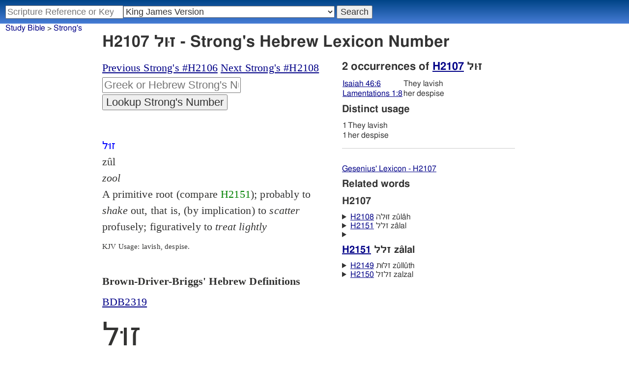

--- FILE ---
content_type: text/html; charset=utf-8
request_url: https://www.studybible.info/strongs/H2107
body_size: 6220
content:
<!DOCTYPE html><html><head><meta http-equiv="Content-Type" content="text/html; charset=UTF-8" /><meta name="Description" content="H2107  &amp;#1494;&amp;#1493;&amp;#1468;&amp;#1500; zu&amp;#770;l zool A primitive root (compare H2151); probably to shake out, that is, (by implication) to scatter profusely; figuratively to treat lightly: - lavish, despise.  - Strong's Hebrew Concordance, Dictionary, Lexicon. Numbers" /><title>H2107 זוּל - Strong's Hebrew Lexicon</title><style type="text/css">
	a:hover {background-color:yellow;}
		.strongs {color:green;text-decoration:none;}</style><meta name="viewport" content="width=device-width,initial-scale=1" /><link rel="stylesheet" type="text/css" href="/style.css" /><!-- Google tag (gtag.js) -->
<script async src="https://www.googletagmanager.com/gtag/js?id=G-0SR9GHF6RE"></script>
<script>
  window.dataLayer = window.dataLayer || [];
  function gtag(){dataLayer.push(arguments);}
  gtag('js', new Date());

  gtag('config', 'G-0SR9GHF6RE');
</script>
</head><body>
<div id="nav_box"><nav><div id="unified_form" class="navigation_form">
    <form method="post" action="">
      <input style="passage_input" name="query" size="22" type="search" value="" placeholder="Scripture Reference or Keyword" title="Enter a word or a scripture reference" /><select class="version_select_list" title="Bible versions" name="version[]"><optgroup label="Popular Versions"><option value="AKJV">American King James Version</option><option value="ASV">American Standard Version</option><option value="BSB">Berean Standard Bible</option><option value="ERV">English Revised Version</option><option value="KJV" selected="selected">King James Version</option><option value="LEB">Lexham English Bible</option><option value="MSB">Majority Standard Bible</option><option value="WEB">World English Bible</option><option value="YLT">Young's Literal Translation</option></optgroup><optgroup label="Literal Translations"><option value="ACV">A Conservative Version</option><option value="BLB">Berean Literal Bible</option><option value="CLV">Concordant Literal Version</option><option value="Diaglott">Emphatic Diaglott New Testament</option><option value="Godbey">Godbey New Testament</option><option value="LITV">Green's Literal Translation</option><option value="Darby">John Nelson Darby Translation</option><option value="JuliaSmith">Julia Smith Translation</option><option value="MLV">Modern Literal Version</option><option value="Rotherham">Rotherham's Emphasized Bible</option><option value="YLT">Young's Literal Translation</option><option value="ECB">exeGeses Companion Bible</option></optgroup><optgroup label="Interlinears"><option value="ACVI">A Conservative Version Interlinear</option><option value="BIB">Berean Interlinear Bible</option><option value="IGNT">Interlinear Greek New Testament</option><option value="IHOT">Interlinear Hebrew Old Testament</option></optgroup><optgroup label="Easy to Read"><option value="AUV">An Understandable Version</option><option value="BBE">Bible in Basic English</option><option value="ISV">International Standard Version</option><option value="JMNT">Jonathan Mitchell New Testament</option><option value="NSB">New Simplified Bible</option><option value="VIN">Venerably Illuminating Narrative</option><option value="WNT">Weymouth New Testament</option></optgroup><optgroup label="Modernized KJV"><option value="AKJV">American King James Version</option><option value="KJ2000">King James 2000</option><option value="KJC">King James Clarified</option><option value="MKJV">Modern King James Version</option><option value="MSTC">Modern Spelling Tyndale-Coverdale</option><option value="RKJNT">Revised King James New Testament</option><option value="TKJU">Timeless King James Update</option><option value="UKJV">Updated King James Version</option></optgroup><optgroup label="Early Modern English"><option value="Bishops">Bishops Bible</option><option value="DouayRheims">Catholic Douay-Rheims Bible</option><option value="Coverdale">Coverdale's Translation</option><option value="Geneva">Geneva Bible</option><option value="Great">Great Bible</option><option value="Wycliffe">John Wycliffe's Translation</option><option value="Matthew">Matthew Bible</option><option value="WestSaxon1175">West Saxon Gospels, c. 1175</option><option value="WestSaxon990">West Saxon Gospels, c. 990</option><option value="Tyndale">William Tyndale's Translation</option></optgroup><optgroup label="Strong's Numbers"><option value="AKJV_Strongs">American King James Version with Strong's</option><option value="ASV_Strongs">American Standard Version with Strong's</option><option value="ABP_Strongs">Apostolic Bible Polyglot English</option><option value="CKJV_Strongs">Crossword Project KJV with Strong's</option><option value="KJV_Strongs">KJV with Strong's numbers</option><option value="Webster_Strongs">Webster's KJV revision with Strong's</option><option value="WEB_Strongs">World English Bible with Strong's</option><option value="new">a new revision of Webster's translation</option></optgroup><optgroup label="Septuagint"><option value="Brenton">Brenton English Septuagint Translation</option><option value="Brenton_Greek">Brenton Greek Septuagint</option><option value="Thomson">Charles Thomson Translation</option><option value="CAB">Complete Apostle's Bible</option><option value="LXX2012">LXX2012: Septuagint in American English</option><option value="Ottley">R.R. Ottley translation of Isaiah from the LXX</option></optgroup><optgroup label="Greek"><option value="ACVI">A Conservative Version Interlinear</option><option value="ABP_GRK">Apostolic Bible Polyglot Greek</option><option value="BGB">Berean Greek Bible</option><option value="BIB">Berean Interlinear Bible</option><option value="Brenton_Greek">Brenton Greek Septuagint</option><option value="IGNT">Interlinear Greek New Testament</option><option value="Nestle">Nestle Greek New Testament</option><option value="RP">Robinson-Pierpont Byzantine Greek New Testament</option><option value="SBLGNT">SBL Greek New Testament</option><option value="TR">Scrivener's Textus Receptus</option><option value="LXX_WH">Septuagint OT and Westcott-Hort NT</option><option value="Stephanus">Stephanus Greek New Testament 1550</option><option value="Tischendorf">Tischendorf Greek New Testament</option><option value="Tregelles">Tregelles Greek New Testament</option><option value="f35">f35 group of Byzantine manuscripts</option></optgroup><optgroup label="Hebrew"><option value="HOT">Hebrew Old Testament</option><option value="IHOT">Interlinear Hebrew Old Testament</option></optgroup><optgroup label="Latin"><option value="Clementine_Vulgate">Clementine Vulgate</option><option value="Vulgate">Latin Vulgate</option></optgroup><optgroup label="Syriac"><option value="Etheridge">Etheridge's Peschito Syriac NT</option><option value="Lamsa">Lamsa's Aramaic Peshitta NT</option><option value="Murdock">Murdock's Syriac Peshitta NT</option><option value="Peshitta">Syriac Peshitta</option></optgroup><optgroup label="Deutsch"><option value="Luther1545">German 1545 Luther Bible</option><option value="Luther1545_Strongs">German 1545 Luther Bible with Strong's</option><option value="ELB1871">German 1871 Elberfelder Bible</option><option value="ELB1871_Strongs">German 1871 Elberfelder Bible with Strong's</option><option value="ELB1905">German 1905 Elberfelder Bible</option><option value="ELB1905_Strongs">German 1905 Elberfelder Bible with Strong's</option><option value="Luther1912">German 1912 Luther Bible</option><option value="Luther1912_Strongs">German 1912 Luther Bible with Strong's</option></optgroup><optgroup label="Nederlands"><option value="DSV">Dutch Statenvertaling</option><option value="DSV_Strongs">Dutch Statenvertaling with Strong's</option></optgroup><optgroup label="Français"><option value="DarbyFR">French Darby Bible</option><option value="Martin">French Martin Bible</option><option value="Segond">French Traduction de Louis Segond</option><option value="Segond_Strongs">French Traduction de Louis Segond avec Strong's</option><option value="Giguet">Traduction française de la Septante par Giguet</option></optgroup><optgroup label="Español"><option value="JBS">Spanish Jubilee Bible</option><option value="SE">Spanish Las Sagradas Escrituras</option><option value="ReinaValera">Spanish Reina-Valera</option></optgroup><optgroup label="汉语"><option value="CUVS">Chinese Union Version Simplified</option><option value="CUVS_Strongs">Chinese Union Version Simplified with Strong's</option><option value="CUV">Chinese Union Version Traditional</option><option value="CUV_Strongs">Chinese Union Version Traditional with Strong's</option></optgroup><optgroup label="Other English Versions"><option value="ABU">American Bible Union New Testament</option><option value="Anderson">Anderson New Testament</option><option value="Thomson">Charles Thomson Translation</option><option value="Common">Common Edition New Testament</option><option value="CAB">Complete Apostle's Bible</option><option value="Mace">Daniel Mace New Testament</option><option value="EJ2000">English Jubilee 2000</option><option value="Goodspeed">Goodspeed New Testament</option><option value="JPS_ASV_Byz">JPS OT with ASV Byzantine NT</option><option value="Moffatt">James Moffatt New Testament</option><option value="Wesley">John Wesley New Testament</option><option value="KJV_Cambridge">KJV Pure Cambridge Edition</option><option value="Leeser">Leeser Old Testament</option><option value="Living_Oracles">Living Oracles New Testament</option><option value="MNT">Montgomery New Testament</option><option value="NHEB">New Heart English Bible</option><option value="Webster">Noah Webster's KJV revision</option><option value="Noyes">Noyes New Testament</option><option value="RYLT">Revised Young's Literal Translation New Testament</option><option value="Riverside">Riverside New Testament</option><option value="Sawyer">Sawyer New Testament</option><option value="Haweis">Thomas Haweis New Testament</option><option value="Twentieth_Century">Twentieth Century New Testament</option><option value="WPNT">Wilbur Pickering New Testament</option><option value="Whiston">William Whiston New Testament</option><option value="Williams">Williams New Testament</option><option value="Worrell">Worrell New Testament</option><option value="Worsley">Worsley New Testament</option></optgroup><optgroup label="Other Languages"><option value="Albanian">Albanian Bible</option><option value="Amharic">Amharic New Testament</option><option value="Basque">Basque Navarro-Labourdin NT</option><option value="Breton">Breton</option><option value="Croatian">Croatian Bible</option><option value="BKR">Czech Bible Kralicka</option><option value="Danish">Dansk Bibel</option><option value="ArmenianEastern">Eastern Armenian Bible</option><option value="Esperanto">Esperanto Londona Biblio</option><option value="Estonian">Estonian Bible</option><option value="Finnish">Finnish Biblia 1776</option><option value="FinnishPR">Finnish Pyhä Raamattu</option><option value="Georgian">Georgian</option><option value="Haitian">Haitian Creole Bible</option><option value="Hungarian">Hungarian Vizsoly (Karoli) Biblia</option><option value="Indonesian">Indonesian Bahasa Seharihari</option><option value="Italian">Italian Giovanni Diodati Bibbia 1649</option><option value="ItalianRiveduta">Italian Riveduta Bibbia 1927</option><option value="Japanese">Japanese Bungo-yaku/Taisho-kaiyaku</option><option value="Kabyle">Kabyle NT</option><option value="Korean">Korean Bible</option><option value="Latvian">Latvian NT</option><option value="Lithuanian">Lithuanian Bible</option><option value="ManxGaelic">Manx Gaelic</option><option value="Norwegian">Norwegian Det Norsk Bibelselskap</option><option value="PBG">Polska Biblia Gdańska (1881)</option><option value="Portuguese">Portuguese Almeida Atualizada</option><option value="Romanian">Romanian Cornilescu</option><option value="RST">Russian Synodal Translation</option><option value="Arabic">Smith and van Dyck's Arabic Bible</option><option value="Ukrainian">Ukrainian Bible</option><option value="UkrainianNT">Ukrainian NT</option><option value="Bulgarian">Veren's Contemporary Bulgarian Bible</option><option value="Armenian">Western Armenian New Testament</option></optgroup></select>
      <input type="submit" value="Search"/>
    <input name="type" type="text" value="unified" style="display:none;" />
    </form>
</div></nav></div><div id="breadcrumb_box"><nav><div class="site_breadcrumb"><a href="/">Study Bible</a> > <a href="/strongs/">Strong's</a></div></nav></div><div class="strongs_wrap"><header><h1>H2107 זוּל - Strong's Hebrew Lexicon Number</h1></header><div class="strongs_maincolumn"><div class="maintext"><nav style="margin-bottom:1em;"><div><a href="/strongs/H2106">Previous Strong's #H2106</a> 
<a href="/strongs/H2108">Next Strong's #H2108</a> 
</div><div>
<form action="" method="post"><div>
<input class="strongs_form" name="strongs" type="text" placeholder="Greek or Hebrew Strong's Number" title="Enter a Strong's number" />
<input type="submit" value="Lookup Strong's Number" />
<input name="type" type="text" value="strongs" style="display:none;" />
</div>
</form></div></nav><section><div><article>
<br /><span style="color:blue;">זוּל
<br /></span> zûl
<br /><i>zool
<br /></i> A primitive root (compare <a class="strongs" href="/strongs/H2151">H2151</a>); probably to <i>shake</i>  out, that is, (by implication) to <i>scatter</i>  profusely; figuratively to <i>treat</i>  <i>lightly</i><p class="kjv_usage">KJV Usage:   lavish, despise.</p>
<br />  
</article><article><header><h2>Brown-Driver-Briggs' Hebrew Definitions</h2></header><a href="/BDB/BDB2319">BDB2319</a><br />
<br />
<span style="font-family:Ezra SIL;font-size:3em;">זוּל</span><br />
<br /> <span style="white-space:pre-wrap;">	</span><b>1.</b>  (Qal) to pour out, lavish  <br /> <span style="white-space:pre-wrap;">	</span><b>2.</b>  (Hiphil) despise<br />
Origin: a primitive root [compare <a class="strongs" href="/strongs/H2151">H2151</a>]<br />
TWOT: 538<br />
Parts of Speech: Verb<br />
</article>
<hr />
<article class="tbesh"><span style="font-size:.85em;" title="Tyndale Brief lexicon of Extended Strongs for Hebrew">TBESH:</span><dl><dt><span class="hebrew">זוּל</span></dt><dd class="word_def" title="Transliteration">zul</dd><dd class="word_def" title="Morphology">H:V</dd><dd class="word_def" title="Gloss">to lavish|despise</dd><dd class="word_def">1) (Qal) to pour out, lavish<br>2) (Hiphil) despise<br>	</dd></dl></article><hr /><h2>View how H2107 זוּל is used in the Bible</h2><nav><ul class="strongs_search_presets"><li><a href="/search/KJV_Strongs/H2107">King James Version (KJV) Strong's Concordance H2107</a></li><li><a href="/search/Webster_Strongs/H2107">Revised 1833 Webster Version Strong's Concordance H2107</a></li><li><a href="/search/new/H2107">new revision - Strong's Concordance H2107</a></li><li><a href="/search/IHOT/H2107">Interlinear Hebrew Old Testament Strong's Concordance H2107</a></li></ul></nav></div></section></div></div><div class="strongs_sidecolumn"><h2>2 occurrences of <a href="/concordance/new/H2107">H2107</a> זוּל</h2><p><table class="distinct_usage"><tr><td><a href="/new/Isaiah%2046:6">Isaiah 46:6</a></td><td> They lavish</td></tr><tr><td><a href="/new/Lamentations%201:8">Lamentations 1:8</a></td><td> her despise</td></tr></table></p><h3>Distinct usage</h3><p><table class="distinct_usage"><tr><td>1</td><td> They lavish</td></tr><tr><td>1</td><td> her despise</td></tr></table></p>

<hr /><nav><ul style="margin-top:2em;"><li><a href="http://www.blueletterbible.org/lang/lexicon/lexicon.cfm?Strongs=H2107" rel="nofollow">Gesenius' Lexicon - H2107</a></li></ul></nav><h3>Related words</h3><h3>H2107 </h3><p><details><summary><a href="/strongs/H2108">H2108</a> זוּלה zûlâh</summary><article>
<span style="color:blue;">זוּלה
<br /></span> zûlâh
<br /><i>zoo-law'
<br /></i> From <a class="strongs" href="/strongs/H2107">H2107</a>; properly <i>scattering</i>, that is, <i>removal</i>; used adverbially <i>except</i><p class="kjv_usage">KJV Usage:   beside, but, only, save.</p>
<br />  
</article></details></p><p><details><summary><a href="/strongs/H2151">H2151</a> זלל zâlal</summary><article>
<span style="color:blue;">זלל
<br /></span> zâlal
<br /><i>zaw-lal'
<br /></i> A primitive root (compare <a class="strongs" href="/strongs/H2107">H2107</a>); to <i>shake</i>  (as in the wind), that is, to <i>quake</i>; figuratively to <i>be</i>  <i>loose</i>  morally, <i>worthless</i>  or <i>prodigal</i><p class="kjv_usage">KJV Usage:   blow down, glutton, riotous (eater), vile.</p>
<br />  
</article></details></p><details><summary><h3><a href="/strongs/H2151">H2151</a> זלל zâlal</h3></summary><article>
<span style="color:blue;">זלל
<br /></span> zâlal
<br /><i>zaw-lal'
<br /></i> A primitive root (compare <a class="strongs" href="/strongs/H2107">H2107</a>); to <i>shake</i>  (as in the wind), that is, to <i>quake</i>; figuratively to <i>be</i>  <i>loose</i>  morally, <i>worthless</i>  or <i>prodigal</i><p class="kjv_usage">KJV Usage:   blow down, glutton, riotous (eater), vile.</p>
<br />  
</article></details><p><details><summary><a href="/strongs/H2149">H2149</a> זלּוּת zûllûth</summary><article>
<span style="color:blue;">זלּוּת
<br /></span> zûllûth
<br /><i>zool-looth'
<br /></i> From <a class="strongs" href="/strongs/H2151">H2151</a>; properly a <i>shaking</i>, that is, perhaps a <i>tempest</i><p class="kjv_usage">KJV Usage:   vilest.</p>
<br />  
</article></details></p><p><details><summary><a href="/strongs/H2150">H2150</a> זלזל zalzal</summary><article>
<span style="color:blue;">זלזל
<br /></span> zalzal
<br /><i>zal-zal'
<br /></i> By reduplication from <a class="strongs" href="/strongs/H2151">H2151</a>; <i>tremulous</i>, that is, a <i>twig</i><p class="kjv_usage">KJV Usage:   sprig.</p>
<br />  
</article></details></p></div></div><div style="clear:both;"><aside><nav><div style="font-size:x-small;margin-top:2em;">Strong's Greek and Hebrew Dictionary and TVM Definitions provided by <a href="https://web.archive.org/web/20160315215339/http://e-sword-users.org/users/node/3929" rel="nofollow">e-sword-users.net</a><br />Brown-Driver-Briggs definitions extracted from BDB module from <a href="http://www.theword.gr/" rel="nofollow">theword.gr</a><br />TBESH - Tyndale Brief lexicon of Extended Strongs for Hebrew - <a href="https://tyndalehouse.com/" rel="nofollow">Tyndale House, Cambridge</a> <a href="https://www.stepbible.org/" rel="nofollow">STEP Bible</a> CC BY-NC 4.0. <a href="https://tyndale.github.io/STEPBible-Data/" rel="nofollow">Source</a></div></nav></aside></div><br /><footer><div class="toc"><ul><li><a href="/">Study Bible</a></li><li><a href="https://ask.studybible.info/">Questions and Answers</a></li><li><a href="/strongs/">Strong's Concordance</a></li><li><a href="/version/">Bible Versions</a></li><li><a href="/thompson-chain/" title="Thompson-Chain References">Thompson-Chain</a></li><li><a href="/berry/" title="Berry's NT Synonyms">Berry's</a></li><li><a href="/trench/" title="Trench's NT Synonyms">Trench's</a></li><li><a href="/vines/" title="Vine's Expository Dictionary of NT Words">Vine's</a></li><li><a href="/interlinear/">Apostolic Bible</a></li></ul></div></footer>
</body>
</html>